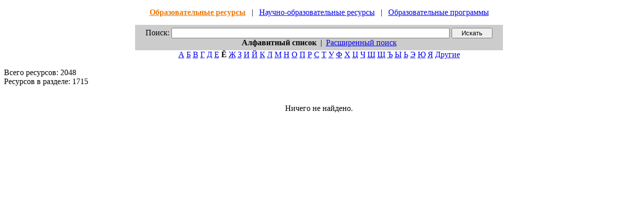

--- FILE ---
content_type: text/html; charset=cp-1251
request_url: https://ido.tsu.ru/sibrc/?sub=&page=res&fc=179
body_size: 1572
content:
<!DOCTYPE html PUBLIC "-//W3C//DTD XHTML 1.0 Transitional//EN" "http://www.w3.org/TR/xhtml1/DTD/xhtml1-transitional.dtd">
<html xmlns="http://www.w3.org/1999/xhtml">
<head>
<meta http-equiv="Content-Type" content="text/html; charset=KOI8-R" />
<title>ëÁÔÁÌÏÇ ÜÌÅËÔÒÏÎÎÙÈ ÏÂÒÁÚÏ×ÁÔÅÌØÎÙÈ ÒÅÓÕÒÓÏ× ôçõ</title>
<head>
<body>
<script language="JavaScript">

function cls(htmlid,parent_id,clearselect) {
// ÅÓÌÉ ×ÏÏÂÝÅ ÔÁËÁÑ ×ÅÔ×Ø ÅÓÔØ
if (document.getElementById("c"+htmlid+"_"+parent_id)) {
// ÄÅÌÁÅÍ ÓÐÉÓÏË ×ÅÔ×ÅÊ, ËÏÔÏÒÙÅ ÎÁÄÏ ÚÁËÒÙÔØ
closelist=document.getElementById("c"+htmlid+"_"+parent_id).value;
toclose=closelist.split(" ");
// ÚÁËÒÙ×ÁÅÍ
for (i=0;i<toclose.length-1;i++) {
document.getElementById("dv"+htmlid+"_"+toclose[i]).style.display="none";
}
// ÅÓÌÉ ÐÒÏÓÉÌÉ, ×ÙÂÒÁÎÎÙÊ ÐÕÎËÔ ÔÏÖÅ ÏÂÎÕÌÑÅÍ
if ((document.getElementById("ms"+htmlid+"_"+parent_id))&&(parent_id!=0)&&(clearselect)) {
document.getElementById("ms"+htmlid+"_"+parent_id).value="0";
}
}
} 

function ms(htmlid,parent_id) {
  // id ×ÙÂÒÁÎÎÏÇÏ ÐÕÎËÔÁ select
  selected=document.getElementById("ms"+htmlid+"_"+parent_id).value;
  // ÚÁËÒÙ×ÁÅÍ ×ÓÅ ×ÅÔ×É ÔÅËÕÝÅÇÏ select
  cls(htmlid,parent_id,false);
  // ÚÁËÒÙ×ÁÅÍ ×ÓÅ ×ÅÔ×É ×ÙÂÒÁÎÎÏÇÏ ÐÕÎËÔÁ
  if (selected!=0)
    cls(htmlid,selected,true);
  // id ×ÅÔ×É, ËÏÔÏÒÕÀ ÎÁÄÏ ÏÔËÒÙÔØ
  toshow="dv"+htmlid+"_"+selected;
  // ÏÔËÒÙ×ÁÅÍ, ÅÓÌÉ ÅÓÔØ ÔÁËÁÑ ×ÅÔ×Ø
  if (document.getElementById(toshow))
    document.getElementById(toshow).style.display="block";
  // ÅÓÌÉ ×ÙÂÒÁÎÁ ÎÅÐÕÓËÁÑ ÓÔÒÏËÁ × select
  if (selected>0)
    // ÆÉËÓÉÒÕÅÍ id ×ÙÂÒÁÎÎÏÇÏ ÐÕÎËÔÁ
    document.getElementById("r"+htmlid).value=selected;
  // ÉÎÁÞÅ
  else
    // ÆÉËÓÉÒÕÅÍ parent ÔÅËÕÝÅÊ ×ÅÔ×É
    document.getElementById("r"+htmlid).value=parent_id;
}
</script>

<p style='text-align:center'><a style="color:#e70;" href="index.php?sub=&page=res"><b>ïÂÒÁÚÏ×ÁÔÅÌØÎÙÅ ÒÅÓÕÒÓÙ</b></a>&nbsp;&nbsp;&nbsp;|&nbsp;&nbsp; <a href="index.php?sub=&page=res2">îÁÕÞÎÏ-ÏÂÒÁÚÏ×ÁÔÅÌØÎÙÅ ÒÅÓÕÒÓÙ</a>&nbsp;&nbsp;&nbsp;|&nbsp;&nbsp; <a href="index.php?sub=&page=prog">ïÂÒÁÚÏ×ÁÔÅÌØÎÙÅ ÐÒÏÇÒÁÍÍÙ</a></p><div align="center"><form action="index.php?sub=" method="get" name="searchform" ><input type="hidden" name="sub" value="" /><input type="hidden" name="page" value="res" /><input type="hidden" name="subpage" value="search" /><table style="background:#ccc;border:1ps solid #999" cellpadding="5" cellspacing="1" align=center><tr><td bgcolor="#cccccc" style="padding:5px 20px 5px 20px;text-align:center;"><span class=title2>ðÏÉÓË:</span>&nbsp;<input type=text name=fstr style="width:550px;" value="">&nbsp;<input type=submit value="   éÓËÁÔØ   "><br /><b>áÌÆÁ×ÉÔÎÙÊ ÓÐÉÓÏË</b>&nbsp;&nbsp;|&nbsp; </a><a href="index.php?sub=&page=res&subpage=search&full=yes">òÁÓÛÉÒÅÎÎÙÊ ÐÏÉÓË</a></td></tr></table></form></div><div align=center><a href="index.php?sub=&page=res&fc=225" >á</a> <a href="index.php?sub=&page=res&fc=226" >â</a> <a href="index.php?sub=&page=res&fc=247" >÷</a> <a href="index.php?sub=&page=res&fc=231" >ç</a> <a href="index.php?sub=&page=res&fc=228" >ä</a> <a href="index.php?sub=&page=res&fc=229" >å</a> <b>³</b> <a href="index.php?sub=&page=res&fc=246" >ö</a> <a href="index.php?sub=&page=res&fc=250" >ú</a> <a href="index.php?sub=&page=res&fc=233" >é</a> <a href="index.php?sub=&page=res&fc=234" >ê</a> <a href="index.php?sub=&page=res&fc=235" >ë</a> <a href="index.php?sub=&page=res&fc=236" >ì</a> <a href="index.php?sub=&page=res&fc=237" >í</a> <a href="index.php?sub=&page=res&fc=238" >î</a> <a href="index.php?sub=&page=res&fc=239" >ï</a> <a href="index.php?sub=&page=res&fc=240" >ð</a> <a href="index.php?sub=&page=res&fc=242" >ò</a> <a href="index.php?sub=&page=res&fc=243" >ó</a> <a href="index.php?sub=&page=res&fc=244" >ô</a> <a href="index.php?sub=&page=res&fc=245" >õ</a> <a href="index.php?sub=&page=res&fc=230" >æ</a> <a href="index.php?sub=&page=res&fc=232" >è</a> <a href="index.php?sub=&page=res&fc=227" >ã</a> <a href="index.php?sub=&page=res&fc=254" >þ</a> <a href="index.php?sub=&page=res&fc=251" >û</a> <a href="index.php?sub=&page=res&fc=253" >ý</a> <a href="index.php?sub=&page=res&fc=255" >ÿ</a> <a href="index.php?sub=&page=res&fc=249" >ù</a> <a href="index.php?sub=&page=res&fc=248" >ø</a> <a href="index.php?sub=&page=res&fc=252" >ü</a> <a href="index.php?sub=&page=res&fc=224" >à</a> <a href="index.php?sub=&page=res&fc=241" >ñ</a> <a href="index.php?sub=&page=res&fc=45">äÒÕÇÉÅ</a></div><br>÷ÓÅÇÏ ÒÅÓÕÒÓÏ×: 2048<br />òÅÓÕÒÓÏ× × ÒÁÚÄÅÌÅ: 1715<br /><br><br><div align=center>îÉÞÅÇÏ ÎÅ ÎÁÊÄÅÎÏ.</div></body>
</html>